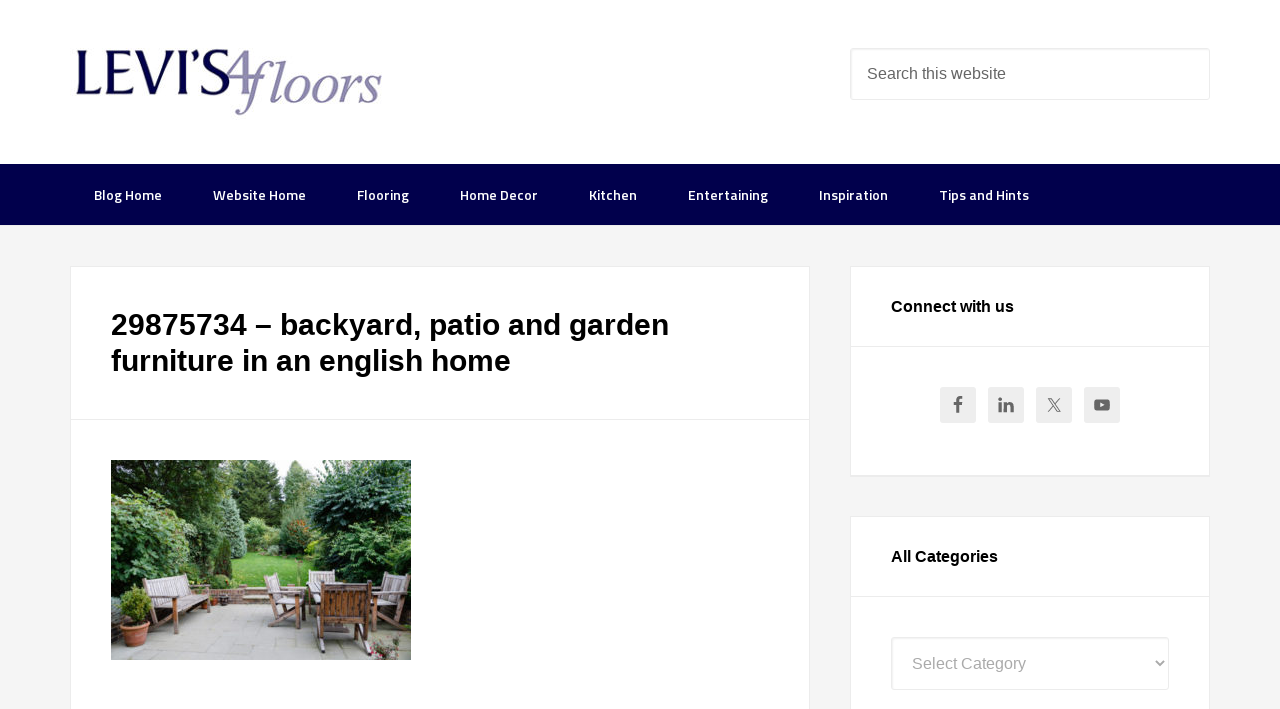

--- FILE ---
content_type: text/html; charset=UTF-8
request_url: https://blog.levis4floors.com/2018/10/30/inexpensive-porch-patio-upgrades-for-your-home/29875734-backyard-patio-and-garden-furniture-in-an-english-home/
body_size: 10250
content:
<!DOCTYPE html>
<html lang="en-US">
<head >
<meta charset="UTF-8" />
<meta name="viewport" content="width=device-width, initial-scale=1" />
<meta name='robots' content='index, follow, max-image-preview:large, max-snippet:-1, max-video-preview:-1' />

            <script data-no-defer="1" data-ezscrex="false" data-cfasync="false" data-pagespeed-no-defer data-cookieconsent="ignore">
                var ctPublicFunctions = {"_ajax_nonce":"8c31a9461c","_rest_nonce":"6cfe7afc62","_ajax_url":"\/wp-admin\/admin-ajax.php","_rest_url":"https:\/\/blog.levis4floors.com\/wp-json\/","data__cookies_type":"native","data__ajax_type":"rest","data__bot_detector_enabled":1,"data__frontend_data_log_enabled":1,"cookiePrefix":"","wprocket_detected":false,"host_url":"blog.levis4floors.com","text__ee_click_to_select":"Click to select the whole data","text__ee_original_email":"The complete one is","text__ee_got_it":"Got it","text__ee_blocked":"Blocked","text__ee_cannot_connect":"Cannot connect","text__ee_cannot_decode":"Can not decode email. Unknown reason","text__ee_email_decoder":"CleanTalk email decoder","text__ee_wait_for_decoding":"The magic is on the way!","text__ee_decoding_process":"Please wait a few seconds while we decode the contact data."}
            </script>
        
            <script data-no-defer="1" data-ezscrex="false" data-cfasync="false" data-pagespeed-no-defer data-cookieconsent="ignore">
                var ctPublic = {"_ajax_nonce":"8c31a9461c","settings__forms__check_internal":"0","settings__forms__check_external":"0","settings__forms__force_protection":0,"settings__forms__search_test":"1","settings__forms__wc_add_to_cart":"0","settings__data__bot_detector_enabled":1,"settings__sfw__anti_crawler":"0","blog_home":"https:\/\/blog.levis4floors.com\/","pixel__setting":"0","pixel__enabled":false,"pixel__url":null,"data__email_check_before_post":"1","data__email_check_exist_post":0,"data__cookies_type":"native","data__key_is_ok":true,"data__visible_fields_required":true,"wl_brandname":"Anti-Spam by CleanTalk","wl_brandname_short":"CleanTalk","ct_checkjs_key":1002981435,"emailEncoderPassKey":"8385e793d43d7b3bc6a576fe33d4051e","bot_detector_forms_excluded":"W10=","advancedCacheExists":false,"varnishCacheExists":false,"wc_ajax_add_to_cart":false,"theRealPerson":{"phrases":{"trpHeading":"The Real Person Badge!","trpContent1":"The commenter acts as a real person and verified as not a bot.","trpContent2":" Anti-Spam by CleanTalk","trpContentLearnMore":"Learn more"},"trpContentLink":"https:\/\/cleantalk.org\/help\/the-real-person?utm_id=&amp;utm_term=&amp;utm_source=admin_side&amp;utm_medium=trp_badge&amp;utm_content=trp_badge_link_click&amp;utm_campaign=apbct_links","imgPersonUrl":"https:\/\/blog.levis4floors.com\/wp-content\/plugins\/cleantalk-spam-protect\/css\/images\/real_user.svg","imgShieldUrl":"https:\/\/blog.levis4floors.com\/wp-content\/plugins\/cleantalk-spam-protect\/css\/images\/shield.svg"}}
            </script>
        
	<!-- This site is optimized with the Yoast SEO plugin v26.7 - https://yoast.com/wordpress/plugins/seo/ -->
	<title>29875734 - backyard, patio and garden furniture in an english home - Levi’s 4 Floors</title>
	<link rel="canonical" href="https://blog.levis4floors.com/2018/10/30/inexpensive-porch-patio-upgrades-for-your-home/29875734-backyard-patio-and-garden-furniture-in-an-english-home/" />
	<script type="application/ld+json" class="yoast-schema-graph">{"@context":"https://schema.org","@graph":[{"@type":"WebPage","@id":"https://blog.levis4floors.com/2018/10/30/inexpensive-porch-patio-upgrades-for-your-home/29875734-backyard-patio-and-garden-furniture-in-an-english-home/","url":"https://blog.levis4floors.com/2018/10/30/inexpensive-porch-patio-upgrades-for-your-home/29875734-backyard-patio-and-garden-furniture-in-an-english-home/","name":"29875734 - backyard, patio and garden furniture in an english home - Levi’s 4 Floors","isPartOf":{"@id":"https://blog.levis4floors.com/#website"},"primaryImageOfPage":{"@id":"https://blog.levis4floors.com/2018/10/30/inexpensive-porch-patio-upgrades-for-your-home/29875734-backyard-patio-and-garden-furniture-in-an-english-home/#primaryimage"},"image":{"@id":"https://blog.levis4floors.com/2018/10/30/inexpensive-porch-patio-upgrades-for-your-home/29875734-backyard-patio-and-garden-furniture-in-an-english-home/#primaryimage"},"thumbnailUrl":"https://blog.levis4floors.com/wp-content/uploads/2018/10/29875734_S.jpg","datePublished":"2018-10-30T12:14:10+00:00","dateModified":"2018-10-30T12:14:17+00:00","breadcrumb":{"@id":"https://blog.levis4floors.com/2018/10/30/inexpensive-porch-patio-upgrades-for-your-home/29875734-backyard-patio-and-garden-furniture-in-an-english-home/#breadcrumb"},"inLanguage":"en-US","potentialAction":[{"@type":"ReadAction","target":["https://blog.levis4floors.com/2018/10/30/inexpensive-porch-patio-upgrades-for-your-home/29875734-backyard-patio-and-garden-furniture-in-an-english-home/"]}]},{"@type":"ImageObject","inLanguage":"en-US","@id":"https://blog.levis4floors.com/2018/10/30/inexpensive-porch-patio-upgrades-for-your-home/29875734-backyard-patio-and-garden-furniture-in-an-english-home/#primaryimage","url":"https://blog.levis4floors.com/wp-content/uploads/2018/10/29875734_S.jpg","contentUrl":"https://blog.levis4floors.com/wp-content/uploads/2018/10/29875734_S.jpg","width":450,"height":300},{"@type":"BreadcrumbList","@id":"https://blog.levis4floors.com/2018/10/30/inexpensive-porch-patio-upgrades-for-your-home/29875734-backyard-patio-and-garden-furniture-in-an-english-home/#breadcrumb","itemListElement":[{"@type":"ListItem","position":1,"name":"Inexpensive Porch &#038; Patio Upgrades for Your Home","item":"https://blog.levis4floors.com/2018/10/30/inexpensive-porch-patio-upgrades-for-your-home/"},{"@type":"ListItem","position":2,"name":"29875734 &#8211; backyard, patio and garden furniture in an english home"}]},{"@type":"WebSite","@id":"https://blog.levis4floors.com/#website","url":"https://blog.levis4floors.com/","name":"Levi’s 4 Floors","description":"The 4 Floors Advantage","potentialAction":[{"@type":"SearchAction","target":{"@type":"EntryPoint","urlTemplate":"https://blog.levis4floors.com/?s={search_term_string}"},"query-input":{"@type":"PropertyValueSpecification","valueRequired":true,"valueName":"search_term_string"}}],"inLanguage":"en-US"}]}</script>
	<!-- / Yoast SEO plugin. -->


<link rel='dns-prefetch' href='//fd.cleantalk.org' />
<link rel='dns-prefetch' href='//secure.gravatar.com' />
<link rel='dns-prefetch' href='//stats.wp.com' />
<link rel='dns-prefetch' href='//fonts.googleapis.com' />
<link rel='dns-prefetch' href='//v0.wordpress.com' />
<link rel="alternate" type="application/rss+xml" title="Levi’s 4 Floors &raquo; Feed" href="https://blog.levis4floors.com/feed/" />
<link rel="alternate" type="application/rss+xml" title="Levi’s 4 Floors &raquo; Comments Feed" href="https://blog.levis4floors.com/comments/feed/" />
<link rel="alternate" title="oEmbed (JSON)" type="application/json+oembed" href="https://blog.levis4floors.com/wp-json/oembed/1.0/embed?url=https%3A%2F%2Fblog.levis4floors.com%2F2018%2F10%2F30%2Finexpensive-porch-patio-upgrades-for-your-home%2F29875734-backyard-patio-and-garden-furniture-in-an-english-home%2F" />
<link rel="alternate" title="oEmbed (XML)" type="text/xml+oembed" href="https://blog.levis4floors.com/wp-json/oembed/1.0/embed?url=https%3A%2F%2Fblog.levis4floors.com%2F2018%2F10%2F30%2Finexpensive-porch-patio-upgrades-for-your-home%2F29875734-backyard-patio-and-garden-furniture-in-an-english-home%2F&#038;format=xml" />
<style id='wp-img-auto-sizes-contain-inline-css' type='text/css'>
img:is([sizes=auto i],[sizes^="auto," i]){contain-intrinsic-size:3000px 1500px}
/*# sourceURL=wp-img-auto-sizes-contain-inline-css */
</style>
<link rel='stylesheet' id='jollity-welcome-dashboard-css' href='https://blog.levis4floors.com/wp-content/plugins/jollity-welcome-dashboard/public/css/jollity-welcome-dashboard-public.css?ver=1.0.0' type='text/css' media='all' />
<link rel='stylesheet' id='roboto-css' href='https://fonts.googleapis.com/css2?family=Roboto&#038;display=swap&#038;ver=6.9' type='text/css' media='all' />
<link rel='stylesheet' id='roboto-serif-css' href='https://fonts.googleapis.com/css2?family=Roboto+Serif%3Aital%2Copsz%2Cwght%400%2C8..144%2C100..900%3B1%2C8..144%2C100..900&#038;display=swap&#038;ver=6.9' type='text/css' media='all' />
<link rel='stylesheet' id='enterprise-pro-css' href='https://blog.levis4floors.com/wp-content/themes/enterprise-pro/style.css?ver=2.1.2' type='text/css' media='all' />
<style id='wp-emoji-styles-inline-css' type='text/css'>

	img.wp-smiley, img.emoji {
		display: inline !important;
		border: none !important;
		box-shadow: none !important;
		height: 1em !important;
		width: 1em !important;
		margin: 0 0.07em !important;
		vertical-align: -0.1em !important;
		background: none !important;
		padding: 0 !important;
	}
/*# sourceURL=wp-emoji-styles-inline-css */
</style>
<link rel='stylesheet' id='wp-block-library-css' href='https://blog.levis4floors.com/wp-includes/css/dist/block-library/style.min.css?ver=6.9' type='text/css' media='all' />
<style id='global-styles-inline-css' type='text/css'>
:root{--wp--preset--aspect-ratio--square: 1;--wp--preset--aspect-ratio--4-3: 4/3;--wp--preset--aspect-ratio--3-4: 3/4;--wp--preset--aspect-ratio--3-2: 3/2;--wp--preset--aspect-ratio--2-3: 2/3;--wp--preset--aspect-ratio--16-9: 16/9;--wp--preset--aspect-ratio--9-16: 9/16;--wp--preset--color--black: #000000;--wp--preset--color--cyan-bluish-gray: #abb8c3;--wp--preset--color--white: #ffffff;--wp--preset--color--pale-pink: #f78da7;--wp--preset--color--vivid-red: #cf2e2e;--wp--preset--color--luminous-vivid-orange: #ff6900;--wp--preset--color--luminous-vivid-amber: #fcb900;--wp--preset--color--light-green-cyan: #7bdcb5;--wp--preset--color--vivid-green-cyan: #00d084;--wp--preset--color--pale-cyan-blue: #8ed1fc;--wp--preset--color--vivid-cyan-blue: #0693e3;--wp--preset--color--vivid-purple: #9b51e0;--wp--preset--gradient--vivid-cyan-blue-to-vivid-purple: linear-gradient(135deg,rgb(6,147,227) 0%,rgb(155,81,224) 100%);--wp--preset--gradient--light-green-cyan-to-vivid-green-cyan: linear-gradient(135deg,rgb(122,220,180) 0%,rgb(0,208,130) 100%);--wp--preset--gradient--luminous-vivid-amber-to-luminous-vivid-orange: linear-gradient(135deg,rgb(252,185,0) 0%,rgb(255,105,0) 100%);--wp--preset--gradient--luminous-vivid-orange-to-vivid-red: linear-gradient(135deg,rgb(255,105,0) 0%,rgb(207,46,46) 100%);--wp--preset--gradient--very-light-gray-to-cyan-bluish-gray: linear-gradient(135deg,rgb(238,238,238) 0%,rgb(169,184,195) 100%);--wp--preset--gradient--cool-to-warm-spectrum: linear-gradient(135deg,rgb(74,234,220) 0%,rgb(151,120,209) 20%,rgb(207,42,186) 40%,rgb(238,44,130) 60%,rgb(251,105,98) 80%,rgb(254,248,76) 100%);--wp--preset--gradient--blush-light-purple: linear-gradient(135deg,rgb(255,206,236) 0%,rgb(152,150,240) 100%);--wp--preset--gradient--blush-bordeaux: linear-gradient(135deg,rgb(254,205,165) 0%,rgb(254,45,45) 50%,rgb(107,0,62) 100%);--wp--preset--gradient--luminous-dusk: linear-gradient(135deg,rgb(255,203,112) 0%,rgb(199,81,192) 50%,rgb(65,88,208) 100%);--wp--preset--gradient--pale-ocean: linear-gradient(135deg,rgb(255,245,203) 0%,rgb(182,227,212) 50%,rgb(51,167,181) 100%);--wp--preset--gradient--electric-grass: linear-gradient(135deg,rgb(202,248,128) 0%,rgb(113,206,126) 100%);--wp--preset--gradient--midnight: linear-gradient(135deg,rgb(2,3,129) 0%,rgb(40,116,252) 100%);--wp--preset--font-size--small: 13px;--wp--preset--font-size--medium: 20px;--wp--preset--font-size--large: 36px;--wp--preset--font-size--x-large: 42px;--wp--preset--spacing--20: 0.44rem;--wp--preset--spacing--30: 0.67rem;--wp--preset--spacing--40: 1rem;--wp--preset--spacing--50: 1.5rem;--wp--preset--spacing--60: 2.25rem;--wp--preset--spacing--70: 3.38rem;--wp--preset--spacing--80: 5.06rem;--wp--preset--shadow--natural: 6px 6px 9px rgba(0, 0, 0, 0.2);--wp--preset--shadow--deep: 12px 12px 50px rgba(0, 0, 0, 0.4);--wp--preset--shadow--sharp: 6px 6px 0px rgba(0, 0, 0, 0.2);--wp--preset--shadow--outlined: 6px 6px 0px -3px rgb(255, 255, 255), 6px 6px rgb(0, 0, 0);--wp--preset--shadow--crisp: 6px 6px 0px rgb(0, 0, 0);}:where(.is-layout-flex){gap: 0.5em;}:where(.is-layout-grid){gap: 0.5em;}body .is-layout-flex{display: flex;}.is-layout-flex{flex-wrap: wrap;align-items: center;}.is-layout-flex > :is(*, div){margin: 0;}body .is-layout-grid{display: grid;}.is-layout-grid > :is(*, div){margin: 0;}:where(.wp-block-columns.is-layout-flex){gap: 2em;}:where(.wp-block-columns.is-layout-grid){gap: 2em;}:where(.wp-block-post-template.is-layout-flex){gap: 1.25em;}:where(.wp-block-post-template.is-layout-grid){gap: 1.25em;}.has-black-color{color: var(--wp--preset--color--black) !important;}.has-cyan-bluish-gray-color{color: var(--wp--preset--color--cyan-bluish-gray) !important;}.has-white-color{color: var(--wp--preset--color--white) !important;}.has-pale-pink-color{color: var(--wp--preset--color--pale-pink) !important;}.has-vivid-red-color{color: var(--wp--preset--color--vivid-red) !important;}.has-luminous-vivid-orange-color{color: var(--wp--preset--color--luminous-vivid-orange) !important;}.has-luminous-vivid-amber-color{color: var(--wp--preset--color--luminous-vivid-amber) !important;}.has-light-green-cyan-color{color: var(--wp--preset--color--light-green-cyan) !important;}.has-vivid-green-cyan-color{color: var(--wp--preset--color--vivid-green-cyan) !important;}.has-pale-cyan-blue-color{color: var(--wp--preset--color--pale-cyan-blue) !important;}.has-vivid-cyan-blue-color{color: var(--wp--preset--color--vivid-cyan-blue) !important;}.has-vivid-purple-color{color: var(--wp--preset--color--vivid-purple) !important;}.has-black-background-color{background-color: var(--wp--preset--color--black) !important;}.has-cyan-bluish-gray-background-color{background-color: var(--wp--preset--color--cyan-bluish-gray) !important;}.has-white-background-color{background-color: var(--wp--preset--color--white) !important;}.has-pale-pink-background-color{background-color: var(--wp--preset--color--pale-pink) !important;}.has-vivid-red-background-color{background-color: var(--wp--preset--color--vivid-red) !important;}.has-luminous-vivid-orange-background-color{background-color: var(--wp--preset--color--luminous-vivid-orange) !important;}.has-luminous-vivid-amber-background-color{background-color: var(--wp--preset--color--luminous-vivid-amber) !important;}.has-light-green-cyan-background-color{background-color: var(--wp--preset--color--light-green-cyan) !important;}.has-vivid-green-cyan-background-color{background-color: var(--wp--preset--color--vivid-green-cyan) !important;}.has-pale-cyan-blue-background-color{background-color: var(--wp--preset--color--pale-cyan-blue) !important;}.has-vivid-cyan-blue-background-color{background-color: var(--wp--preset--color--vivid-cyan-blue) !important;}.has-vivid-purple-background-color{background-color: var(--wp--preset--color--vivid-purple) !important;}.has-black-border-color{border-color: var(--wp--preset--color--black) !important;}.has-cyan-bluish-gray-border-color{border-color: var(--wp--preset--color--cyan-bluish-gray) !important;}.has-white-border-color{border-color: var(--wp--preset--color--white) !important;}.has-pale-pink-border-color{border-color: var(--wp--preset--color--pale-pink) !important;}.has-vivid-red-border-color{border-color: var(--wp--preset--color--vivid-red) !important;}.has-luminous-vivid-orange-border-color{border-color: var(--wp--preset--color--luminous-vivid-orange) !important;}.has-luminous-vivid-amber-border-color{border-color: var(--wp--preset--color--luminous-vivid-amber) !important;}.has-light-green-cyan-border-color{border-color: var(--wp--preset--color--light-green-cyan) !important;}.has-vivid-green-cyan-border-color{border-color: var(--wp--preset--color--vivid-green-cyan) !important;}.has-pale-cyan-blue-border-color{border-color: var(--wp--preset--color--pale-cyan-blue) !important;}.has-vivid-cyan-blue-border-color{border-color: var(--wp--preset--color--vivid-cyan-blue) !important;}.has-vivid-purple-border-color{border-color: var(--wp--preset--color--vivid-purple) !important;}.has-vivid-cyan-blue-to-vivid-purple-gradient-background{background: var(--wp--preset--gradient--vivid-cyan-blue-to-vivid-purple) !important;}.has-light-green-cyan-to-vivid-green-cyan-gradient-background{background: var(--wp--preset--gradient--light-green-cyan-to-vivid-green-cyan) !important;}.has-luminous-vivid-amber-to-luminous-vivid-orange-gradient-background{background: var(--wp--preset--gradient--luminous-vivid-amber-to-luminous-vivid-orange) !important;}.has-luminous-vivid-orange-to-vivid-red-gradient-background{background: var(--wp--preset--gradient--luminous-vivid-orange-to-vivid-red) !important;}.has-very-light-gray-to-cyan-bluish-gray-gradient-background{background: var(--wp--preset--gradient--very-light-gray-to-cyan-bluish-gray) !important;}.has-cool-to-warm-spectrum-gradient-background{background: var(--wp--preset--gradient--cool-to-warm-spectrum) !important;}.has-blush-light-purple-gradient-background{background: var(--wp--preset--gradient--blush-light-purple) !important;}.has-blush-bordeaux-gradient-background{background: var(--wp--preset--gradient--blush-bordeaux) !important;}.has-luminous-dusk-gradient-background{background: var(--wp--preset--gradient--luminous-dusk) !important;}.has-pale-ocean-gradient-background{background: var(--wp--preset--gradient--pale-ocean) !important;}.has-electric-grass-gradient-background{background: var(--wp--preset--gradient--electric-grass) !important;}.has-midnight-gradient-background{background: var(--wp--preset--gradient--midnight) !important;}.has-small-font-size{font-size: var(--wp--preset--font-size--small) !important;}.has-medium-font-size{font-size: var(--wp--preset--font-size--medium) !important;}.has-large-font-size{font-size: var(--wp--preset--font-size--large) !important;}.has-x-large-font-size{font-size: var(--wp--preset--font-size--x-large) !important;}
/*# sourceURL=global-styles-inline-css */
</style>

<style id='classic-theme-styles-inline-css' type='text/css'>
/*! This file is auto-generated */
.wp-block-button__link{color:#fff;background-color:#32373c;border-radius:9999px;box-shadow:none;text-decoration:none;padding:calc(.667em + 2px) calc(1.333em + 2px);font-size:1.125em}.wp-block-file__button{background:#32373c;color:#fff;text-decoration:none}
/*# sourceURL=/wp-includes/css/classic-themes.min.css */
</style>
<link rel='stylesheet' id='cleantalk-public-css-css' href='https://blog.levis4floors.com/wp-content/plugins/cleantalk-spam-protect/css/cleantalk-public.min.css?ver=6.70.1_1768835254' type='text/css' media='all' />
<link rel='stylesheet' id='cleantalk-email-decoder-css-css' href='https://blog.levis4floors.com/wp-content/plugins/cleantalk-spam-protect/css/cleantalk-email-decoder.min.css?ver=6.70.1_1768835254' type='text/css' media='all' />
<link rel='stylesheet' id='cleantalk-trp-css-css' href='https://blog.levis4floors.com/wp-content/plugins/cleantalk-spam-protect/css/cleantalk-trp.min.css?ver=6.70.1_1768835254' type='text/css' media='all' />
<link rel='stylesheet' id='gch-frontend-styles-css' href='https://blog.levis4floors.com/wp-content/plugins/genesis-custom-headers/css/gch-frontend-styles.css?ver=6.9' type='text/css' media='all' />
<link rel='stylesheet' id='l4f-style-css' href='https://blog.levis4floors.com/wp-content/plugins/levis-4-floors/assets/css/l4f-styles.css?ver=201903292114' type='text/css' media='all' />
<link rel='stylesheet' id='dashicons-css' href='https://blog.levis4floors.com/wp-includes/css/dashicons.min.css?ver=6.9' type='text/css' media='all' />
<link rel='stylesheet' id='google-fonts-css' href='//fonts.googleapis.com/css?family=Lato%3A300%2C700%2C300italic%7CTitillium+Web%3A600&#038;ver=2.1.2' type='text/css' media='all' />
<link rel='stylesheet' id='simple-social-icons-font-css' href='https://blog.levis4floors.com/wp-content/plugins/simple-social-icons/css/style.css?ver=4.0.0' type='text/css' media='all' />
<script type="text/javascript" src="https://blog.levis4floors.com/wp-content/plugins/cleantalk-spam-protect/js/apbct-public-bundle.min.js?ver=6.70.1_1768835254" id="apbct-public-bundle.min-js-js"></script>
<script type="text/javascript" src="https://fd.cleantalk.org/ct-bot-detector-wrapper.js?ver=6.70.1" id="ct_bot_detector-js" defer="defer" data-wp-strategy="defer"></script>
<script type="text/javascript" src="https://blog.levis4floors.com/wp-includes/js/jquery/jquery.min.js?ver=3.7.1" id="jquery-core-js"></script>
<script type="text/javascript" src="https://blog.levis4floors.com/wp-includes/js/jquery/jquery-migrate.min.js?ver=3.4.1" id="jquery-migrate-js"></script>
<script type="text/javascript" src="https://blog.levis4floors.com/wp-content/plugins/jollity-welcome-dashboard/public/js/jollity-welcome-dashboard-public.js?ver=1.0.0" id="jollity-welcome-dashboard-js"></script>
<script type="text/javascript" src="https://blog.levis4floors.com/wp-content/themes/enterprise-pro/js/responsive-menu.js?ver=1.0.0" id="enterprise-responsive-menu-js"></script>
<link rel="https://api.w.org/" href="https://blog.levis4floors.com/wp-json/" /><link rel="alternate" title="JSON" type="application/json" href="https://blog.levis4floors.com/wp-json/wp/v2/media/1657" /><link rel="EditURI" type="application/rsd+xml" title="RSD" href="https://blog.levis4floors.com/xmlrpc.php?rsd" />
<meta name="generator" content="WordPress 6.9" />
<link rel='shortlink' href='https://wp.me/a2ogkE-qJ' />
<script async src="https://www.googletagmanager.com/gtag/js?id=G-2C5R3X3YKL" type="text/javascript"></script><script type="text/javascript">window.dataLayer = window.dataLayer || [];function gtag(){dataLayer.push(arguments);}gtag('js', new Date());gtag('config', 'G-2C5R3X3YKL');</script>	<style>img#wpstats{display:none}</style>
		<link rel="icon" href="https://blog.levis4floors.com/wp-content/themes/enterprise-pro/images/favicon.ico" />
<style type="text/css">.site-title a { background: url(https://blog.levis4floors.com/wp-content/uploads/2021/12/cropped-levis-logo.jpg) no-repeat !important; }</style>
<style type="text/css">.recentcomments a{display:inline !important;padding:0 !important;margin:0 !important;}</style><style type="text/css" id="branda-admin-bar-logo">
body #wpadminbar #wp-admin-bar-wp-logo > .ab-item {
	background-image: url(https://blog.levis4floors.com/wp-content/uploads/2023/12/Jollity-icon-185x185-1.png);
	background-repeat: no-repeat;
	background-position: 50%;
	background-size: 80%;
}
body #wpadminbar #wp-admin-bar-wp-logo > .ab-item .ab-icon:before {
	content: " ";
}
</style>

<!-- Jetpack Open Graph Tags -->
<meta property="og:type" content="article" />
<meta property="og:title" content="29875734 &#8211; backyard, patio and garden furniture in an english home" />
<meta property="og:url" content="https://blog.levis4floors.com/2018/10/30/inexpensive-porch-patio-upgrades-for-your-home/29875734-backyard-patio-and-garden-furniture-in-an-english-home/" />
<meta property="og:description" content="Visit the post for more." />
<meta property="article:published_time" content="2018-10-30T12:14:10+00:00" />
<meta property="article:modified_time" content="2018-10-30T12:14:17+00:00" />
<meta property="og:site_name" content="Levi’s 4 Floors" />
<meta property="og:image" content="https://blog.levis4floors.com/wp-content/uploads/2018/10/29875734_S.jpg" />
<meta property="og:image:alt" content="" />
<meta property="og:locale" content="en_US" />
<meta name="twitter:text:title" content="29875734 &#8211; backyard, patio and garden furniture in an english home" />
<meta name="twitter:image" content="https://blog.levis4floors.com/wp-content/uploads/2018/10/29875734_S.jpg?w=640" />
<meta name="twitter:card" content="summary_large_image" />
<meta name="twitter:description" content="Visit the post for more." />

<!-- End Jetpack Open Graph Tags -->
		<style type="text/css" id="wp-custom-css">
			h1, h2, h3, h4, h5, h6 {

  color: #000000;

}		</style>
			<!-- Fonts Plugin CSS - https://fontsplugin.com/ -->
	<style>
		:root {
--font-base: Calibri, Candara, Segoe, Segoe UI, Optima, Arial, sans-serif;
--font-headings: Calibri, Candara, Segoe, Segoe UI, Optima, Arial, sans-serif;
--font-input: Calibri, Candara, Segoe, Segoe UI, Optima, Arial, sans-serif;
}
body, #content, .entry-content, .post-content, .page-content, .post-excerpt, .entry-summary, .entry-excerpt, .widget-area, .widget, .sidebar, #sidebar, footer, .footer, #footer, .site-footer {
font-family: Calibri, Candara, Segoe, Segoe UI, Optima, Arial, sans-serif;
 }
#site-title, .site-title, #site-title a, .site-title a, .entry-title, .entry-title a, h1, h2, h3, h4, h5, h6, .widget-title, .elementor-heading-title {
font-family: Calibri, Candara, Segoe, Segoe UI, Optima, Arial, sans-serif;
 }
button, .button, input, select, textarea, .wp-block-button, .wp-block-button__link {
font-family: Calibri, Candara, Segoe, Segoe UI, Optima, Arial, sans-serif;
 }
	</style>
	<!-- Fonts Plugin CSS -->
	</head>
<body class="attachment wp-singular attachment-template-default single single-attachment postid-1657 attachmentid-1657 attachment-jpeg wp-theme-genesis wp-child-theme-enterprise-pro custom-header header-image content-sidebar genesis-breadcrumbs-hidden genesis-footer-widgets-visible enterprise-pro-teal"><div class="site-container"><header class="site-header"><div class="wrap"><div class="title-area"><p class="site-title"><a href="https://blog.levis4floors.com/">Levi’s 4 Floors</a></p><p class="site-description">The 4 Floors Advantage</p></div><div class="widget-area header-widget-area"><section id="search-3" class="widget widget_search"><div class="widget-wrap"><form apbct-form-sign="native_search" class="search-form" method="get" action="https://blog.levis4floors.com/" role="search"><input class="search-form-input" type="search" name="s" id="searchform-1" placeholder="Search this website"><input class="search-form-submit" type="submit" value="Search"><meta content="https://blog.levis4floors.com/?s={s}"><input
                    class="apbct_special_field apbct_email_id__search_form"
                    name="apbct__email_id__search_form"
                    aria-label="apbct__label_id__search_form"
                    type="text" size="30" maxlength="200" autocomplete="off"
                    value=""
                /><input
                   id="apbct_submit_id__search_form" 
                   class="apbct_special_field apbct__email_id__search_form"
                   name="apbct__label_id__search_form"
                   aria-label="apbct_submit_name__search_form"
                   type="submit"
                   size="30"
                   maxlength="200"
                   value="75115"
               /></form></div></section>
</div></div></header><nav class="nav-primary" aria-label="Main"><div class="wrap"><ul id="menu-topmenu" class="menu genesis-nav-menu menu-primary"><li id="menu-item-10" class="menu-item menu-item-type-custom menu-item-object-custom menu-item-home menu-item-10"><a href="https://blog.levis4floors.com/"><span >Blog Home</span></a></li>
<li id="menu-item-2284" class="menu-item menu-item-type-custom menu-item-object-custom menu-item-2284"><a href="https://www.levis4floors.com"><span >Website Home</span></a></li>
<li id="menu-item-1493" class="menu-item menu-item-type-taxonomy menu-item-object-category menu-item-1493"><a href="https://blog.levis4floors.com/category/flooring/"><span >Flooring</span></a></li>
<li id="menu-item-1494" class="menu-item menu-item-type-taxonomy menu-item-object-category menu-item-1494"><a href="https://blog.levis4floors.com/category/home-decor/"><span >Home Decor</span></a></li>
<li id="menu-item-1495" class="menu-item menu-item-type-taxonomy menu-item-object-category menu-item-1495"><a href="https://blog.levis4floors.com/category/kitchen-2/"><span >Kitchen</span></a></li>
<li id="menu-item-1496" class="menu-item menu-item-type-taxonomy menu-item-object-category menu-item-1496"><a href="https://blog.levis4floors.com/category/entertaining/"><span >Entertaining</span></a></li>
<li id="menu-item-1497" class="menu-item menu-item-type-taxonomy menu-item-object-category menu-item-1497"><a href="https://blog.levis4floors.com/category/inspiration/"><span >Inspiration</span></a></li>
<li id="menu-item-1498" class="menu-item menu-item-type-taxonomy menu-item-object-category menu-item-1498"><a href="https://blog.levis4floors.com/category/tips-and-hints/"><span >Tips and Hints</span></a></li>
</ul></div></nav><div class="site-inner"><div class="wrap"><div class="content-sidebar-wrap"><main class="content"><article class="post-1657 attachment type-attachment status-inherit entry" aria-label="29875734 &#8211; backyard, patio and garden furniture in an english home"><header class="entry-header"><h1 class="entry-title">29875734 &#8211; backyard, patio and garden furniture in an english home</h1>
</header><div class="entry-content"><p class="attachment"><a href='https://blog.levis4floors.com/wp-content/uploads/2018/10/29875734_S.jpg'><img decoding="async" width="300" height="200" src="https://blog.levis4floors.com/wp-content/uploads/2018/10/29875734_S-300x200.jpg" class="attachment-medium size-medium" alt="" srcset="https://blog.levis4floors.com/wp-content/uploads/2018/10/29875734_S-300x200.jpg 300w, https://blog.levis4floors.com/wp-content/uploads/2018/10/29875734_S.jpg 450w" sizes="(max-width: 300px) 100vw, 300px" /></a></p>
</div><footer class="entry-footer"></footer></article></main><aside class="sidebar sidebar-primary widget-area" role="complementary" aria-label="Primary Sidebar"><section id="simple-social-icons-2" class="widget simple-social-icons"><div class="widget-wrap"><h4 class="widget-title widgettitle">Connect with us</h4>
<ul class="aligncenter"><li class="ssi-facebook"><a href="http://www.facebook.com/ColumbusCarpet" target="_blank" rel="noopener noreferrer"><svg role="img" class="social-facebook" aria-labelledby="social-facebook-2"><title id="social-facebook-2">Facebook</title><use xlink:href="https://blog.levis4floors.com/wp-content/plugins/simple-social-icons/symbol-defs.svg#social-facebook"></use></svg></a></li><li class="ssi-linkedin"><a href="https://www.linkedin.com/company/levis-4-floors/" target="_blank" rel="noopener noreferrer"><svg role="img" class="social-linkedin" aria-labelledby="social-linkedin-2"><title id="social-linkedin-2">LinkedIn</title><use xlink:href="https://blog.levis4floors.com/wp-content/plugins/simple-social-icons/symbol-defs.svg#social-linkedin"></use></svg></a></li><li class="ssi-twitter"><a href="http://www.twitter.com/levis4floors" target="_blank" rel="noopener noreferrer"><svg role="img" class="social-twitter" aria-labelledby="social-twitter-2"><title id="social-twitter-2">Twitter</title><use xlink:href="https://blog.levis4floors.com/wp-content/plugins/simple-social-icons/symbol-defs.svg#social-twitter"></use></svg></a></li><li class="ssi-youtube"><a href="http://www.youtube.com/levis4floors" target="_blank" rel="noopener noreferrer"><svg role="img" class="social-youtube" aria-labelledby="social-youtube-2"><title id="social-youtube-2">YouTube</title><use xlink:href="https://blog.levis4floors.com/wp-content/plugins/simple-social-icons/symbol-defs.svg#social-youtube"></use></svg></a></li></ul></div></section>
<section id="categories-3" class="widget widget_categories"><div class="widget-wrap"><h4 class="widget-title widgettitle">All Categories</h4>
<form action="https://blog.levis4floors.com" method="get"><label class="screen-reader-text" for="cat">All Categories</label><select  name='cat' id='cat' class='postform'>
	<option value='-1'>Select Category</option>
	<option class="level-0" value="3">About Us&nbsp;&nbsp;(16)</option>
	<option class="level-0" value="990">Bathrooms&nbsp;&nbsp;(20)</option>
	<option class="level-0" value="38">Bedroom Decor&nbsp;&nbsp;(22)</option>
	<option class="level-0" value="1031">Carpet&nbsp;&nbsp;(25)</option>
	<option class="level-0" value="1043">Cleaning &amp; Maintenance&nbsp;&nbsp;(12)</option>
	<option class="level-0" value="995">Colors&nbsp;&nbsp;(16)</option>
	<option class="level-0" value="1023">Corporate&nbsp;&nbsp;(2)</option>
	<option class="level-0" value="992">Design Inspiration&nbsp;&nbsp;(76)</option>
	<option class="level-0" value="1052">DIY (Do-It-Yourself)&nbsp;&nbsp;(7)</option>
	<option class="level-0" value="395">Entertaining&nbsp;&nbsp;(32)</option>
	<option class="level-0" value="991">Family&nbsp;&nbsp;(12)</option>
	<option class="level-0" value="31">Flooring&nbsp;&nbsp;(128)</option>
	<option class="level-0" value="51">Hardwood&nbsp;&nbsp;(43)</option>
	<option class="level-0" value="457">Holidays&nbsp;&nbsp;(54)</option>
	<option class="level-0" value="5">Home Decor&nbsp;&nbsp;(109)</option>
	<option class="level-0" value="124">Inspiration&nbsp;&nbsp;(71)</option>
	<option class="level-0" value="169">Kitchen&nbsp;&nbsp;(50)</option>
	<option class="level-0" value="32">Laminate&nbsp;&nbsp;(13)</option>
	<option class="level-0" value="1027">Outdoor Living&nbsp;&nbsp;(9)</option>
	<option class="level-0" value="996">Remodel&nbsp;&nbsp;(14)</option>
	<option class="level-0" value="993">Small Spaces&nbsp;&nbsp;(4)</option>
	<option class="level-0" value="1057">Specials&nbsp;&nbsp;(3)</option>
	<option class="level-0" value="994">Tile&nbsp;&nbsp;(26)</option>
	<option class="level-0" value="72">Tips and Hints&nbsp;&nbsp;(151)</option>
	<option class="level-0" value="988">Trends&nbsp;&nbsp;(14)</option>
	<option class="level-0" value="1">Uncategorized&nbsp;&nbsp;(35)</option>
	<option class="level-0" value="1028">Videos&nbsp;&nbsp;(13)</option>
</select>
</form><script type="text/javascript">
/* <![CDATA[ */

( ( dropdownId ) => {
	const dropdown = document.getElementById( dropdownId );
	function onSelectChange() {
		setTimeout( () => {
			if ( 'escape' === dropdown.dataset.lastkey ) {
				return;
			}
			if ( dropdown.value && parseInt( dropdown.value ) > 0 && dropdown instanceof HTMLSelectElement ) {
				dropdown.parentElement.submit();
			}
		}, 250 );
	}
	function onKeyUp( event ) {
		if ( 'Escape' === event.key ) {
			dropdown.dataset.lastkey = 'escape';
		} else {
			delete dropdown.dataset.lastkey;
		}
	}
	function onClick() {
		delete dropdown.dataset.lastkey;
	}
	dropdown.addEventListener( 'keyup', onKeyUp );
	dropdown.addEventListener( 'click', onClick );
	dropdown.addEventListener( 'change', onSelectChange );
})( "cat" );

//# sourceURL=WP_Widget_Categories%3A%3Awidget
/* ]]> */
</script>
</div></section>
<section id="text-3" class="widget widget_text"><div class="widget-wrap"><h4 class="widget-title widgettitle">Take the Quiz</h4>
			<div class="textwidget"><p>Not sure what type of flooring is best for you? We can help!</p>
<p><a class="button" href="https://www.levis4floors.com/lifestylequiz" target="_blank" rel="noopener">Take the Lifestyle Quiz</a></p>
</div>
		</div></section>

		<section id="recent-posts-3" class="widget widget_recent_entries"><div class="widget-wrap">
		<h4 class="widget-title widgettitle">Recent Posts</h4>

		<ul>
											<li>
					<a href="https://blog.levis4floors.com/2026/01/15/new-year-new-floors-5-smart-flooring-upgrades-to-start-2026-strong/">New Year, New Floors: 5 Smart Flooring Upgrades to Start 2026 Strong</a>
									</li>
											<li>
					<a href="https://blog.levis4floors.com/2025/11/26/future-proof-flooring-smart-durable-choices-for-long-term-living/">Future-Proof Flooring: Smart, Durable Choices for Long-Term Living</a>
									</li>
											<li>
					<a href="https://blog.levis4floors.com/2025/10/31/cozy-for-the-season-flooring-choices-that-add-warmth-to-your-home/">Cozy for the Season: Flooring Choices That Add Warmth to Your Home</a>
									</li>
											<li>
					<a href="https://blog.levis4floors.com/2025/09/30/holiday-hosting-made-easy-flooring-tips-for-entertaining-friendly-spaces/">Holiday Hosting Made Easy: Flooring Tips for Entertaining-Friendly Spaces</a>
									</li>
											<li>
					<a href="https://blog.levis4floors.com/2025/08/26/pet-proof-your-floors-stylish-and-durable-options-for-homes-with-four-legged-friends/">Pet-Proof Your Floors: Stylish and Durable Options for Homes with Four-Legged Friends</a>
									</li>
					</ul>

		</div></section>
</aside></div></div></div><div class="footer-widgets"><div class="wrap"><div class="widget-area footer-widgets-1 footer-widget-area"><section id="text-4" class="widget widget_text"><div class="widget-wrap"><h4 class="widget-title widgettitle">About Levi&#8217;s 4 Floors</h4>
			<div class="textwidget"><p>Since 1986, we have been creating a pleasant and comfortable shopping environment for each and every customer. <a href="/about-us">Learn more »</a></p>
<p><img loading="lazy" decoding="async" class="alignnone size-full wp-image-1488" src="https://blog.levis4floors.com/wp-content/uploads/2018/08/Levis-Logo-Complex-350w.jpg" alt="" width="350" height="123" srcset="https://blog.levis4floors.com/wp-content/uploads/2018/08/Levis-Logo-Complex-350w.jpg 350w, https://blog.levis4floors.com/wp-content/uploads/2018/08/Levis-Logo-Complex-350w-300x105.jpg 300w" sizes="auto, (max-width: 350px) 100vw, 350px" /></p>
</div>
		</div></section>
<section id="simple-social-icons-3" class="widget simple-social-icons"><div class="widget-wrap"><ul class="aligncenter"><li class="ssi-facebook"><a href="http://www.facebook.com/ColumbusCarpet" ><svg role="img" class="social-facebook" aria-labelledby="social-facebook-3"><title id="social-facebook-3">Facebook</title><use xlink:href="https://blog.levis4floors.com/wp-content/plugins/simple-social-icons/symbol-defs.svg#social-facebook"></use></svg></a></li><li class="ssi-linkedin"><a href="https://www.linkedin.com/company/levis-4-floors/" ><svg role="img" class="social-linkedin" aria-labelledby="social-linkedin-3"><title id="social-linkedin-3">LinkedIn</title><use xlink:href="https://blog.levis4floors.com/wp-content/plugins/simple-social-icons/symbol-defs.svg#social-linkedin"></use></svg></a></li><li class="ssi-twitter"><a href="http://www.twitter.com/levis4floors" ><svg role="img" class="social-twitter" aria-labelledby="social-twitter-3"><title id="social-twitter-3">Twitter</title><use xlink:href="https://blog.levis4floors.com/wp-content/plugins/simple-social-icons/symbol-defs.svg#social-twitter"></use></svg></a></li><li class="ssi-youtube"><a href="http://www.youtube.com/levis4floors" ><svg role="img" class="social-youtube" aria-labelledby="social-youtube-3"><title id="social-youtube-3">YouTube</title><use xlink:href="https://blog.levis4floors.com/wp-content/plugins/simple-social-icons/symbol-defs.svg#social-youtube"></use></svg></a></li></ul></div></section>
</div><div class="widget-area footer-widgets-2 footer-widget-area"><section id="recent-comments-3" class="widget widget_recent_comments"><div class="widget-wrap"><h4 class="widget-title widgettitle">Recent Comments</h4>
<ul id="recentcomments"><li class="recentcomments"><span class="comment-author-link">Levis4Floors</span> on <a href="https://blog.levis4floors.com/2019/02/27/should-i-match-my-kitchen-floors-to-the-rest-of-my-house/#comment-107940">Should I Match My Kitchen Floors to The Rest of My House?</a></li><li class="recentcomments"><span class="comment-author-link">Todd Alexander</span> on <a href="https://blog.levis4floors.com/2019/02/27/should-i-match-my-kitchen-floors-to-the-rest-of-my-house/#comment-107870">Should I Match My Kitchen Floors to The Rest of My House?</a></li><li class="recentcomments"><span class="comment-author-link">Levis4Floors</span> on <a href="https://blog.levis4floors.com/2019/02/27/should-i-match-my-kitchen-floors-to-the-rest-of-my-house/#comment-91819">Should I Match My Kitchen Floors to The Rest of My House?</a></li><li class="recentcomments"><span class="comment-author-link">Judy</span> on <a href="https://blog.levis4floors.com/2019/02/27/should-i-match-my-kitchen-floors-to-the-rest-of-my-house/#comment-91693">Should I Match My Kitchen Floors to The Rest of My House?</a></li><li class="recentcomments"><span class="comment-author-link">Levis4Floors</span> on <a href="https://blog.levis4floors.com/2019/02/27/should-i-match-my-kitchen-floors-to-the-rest-of-my-house/#comment-86853">Should I Match My Kitchen Floors to The Rest of My House?</a></li></ul></div></section>
</div></div></div><footer class="site-footer"><div class="wrap"><p>Copyright &#xA9;&nbsp;2026 &middot; <a href="http://my.studiopress.com/themes/enterprise/">Enterprise Pro</a> On <a href="http://www.studiopress.com/">Genesis Framework</a> &middot; <a href="https://wordpress.org/">WordPress</a> &middot; <a rel="nofollow" href="https://blog.levis4floors.com/letmein">Log in</a></p></div></footer></div><script>				
                    document.addEventListener('DOMContentLoaded', function () {
                        setTimeout(function(){
                            if( document.querySelectorAll('[name^=ct_checkjs]').length > 0 ) {
                                if (typeof apbct_public_sendREST === 'function' && typeof apbct_js_keys__set_input_value === 'function') {
                                    apbct_public_sendREST(
                                    'js_keys__get',
                                    { callback: apbct_js_keys__set_input_value })
                                }
                            }
                        },0)					    
                    })				
                </script><script type="speculationrules">
{"prefetch":[{"source":"document","where":{"and":[{"href_matches":"/*"},{"not":{"href_matches":["/wp-*.php","/wp-admin/*","/wp-content/uploads/*","/wp-content/*","/wp-content/plugins/*","/wp-content/themes/enterprise-pro/*","/wp-content/themes/genesis/*","/*\\?(.+)"]}},{"not":{"selector_matches":"a[rel~=\"nofollow\"]"}},{"not":{"selector_matches":".no-prefetch, .no-prefetch a"}}]},"eagerness":"conservative"}]}
</script>
<style type="text/css" media="screen">#simple-social-icons-2 ul li a, #simple-social-icons-2 ul li a:hover, #simple-social-icons-2 ul li a:focus { background-color: #eeeeee !important; border-radius: 3px; color: #666666 !important; border: 0px #ffffff solid !important; font-size: 18px; padding: 9px; }  #simple-social-icons-2 ul li a:hover, #simple-social-icons-2 ul li a:focus { background-color: #666666 !important; border-color: #ffffff !important; color: #ffffff !important; }  #simple-social-icons-2 ul li a:focus { outline: 1px dotted #666666 !important; } #simple-social-icons-3 ul li a, #simple-social-icons-3 ul li a:hover, #simple-social-icons-3 ul li a:focus { background-color: #eeeeee !important; border-radius: 3px; color: #666666 !important; border: 0px #ffffff solid !important; font-size: 18px; padding: 9px; }  #simple-social-icons-3 ul li a:hover, #simple-social-icons-3 ul li a:focus { background-color: #666666 !important; border-color: #ffffff !important; color: #ffffff !important; }  #simple-social-icons-3 ul li a:focus { outline: 1px dotted #666666 !important; }</style><script type="text/javascript" id="site_tracking-js-extra">
/* <![CDATA[ */
var php_data = {"ac_settings":{"tracking_actid":89433984,"site_tracking_default":1},"user_email":""};
//# sourceURL=site_tracking-js-extra
/* ]]> */
</script>
<script type="text/javascript" src="https://blog.levis4floors.com/wp-content/plugins/activecampaign-subscription-forms/site_tracking.js?ver=6.9" id="site_tracking-js"></script>
<script type="text/javascript" id="jetpack-stats-js-before">
/* <![CDATA[ */
_stq = window._stq || [];
_stq.push([ "view", {"v":"ext","blog":"35335328","post":"1657","tz":"-6","srv":"blog.levis4floors.com","j":"1:15.4"} ]);
_stq.push([ "clickTrackerInit", "35335328", "1657" ]);
//# sourceURL=jetpack-stats-js-before
/* ]]> */
</script>
<script type="text/javascript" src="https://stats.wp.com/e-202604.js" id="jetpack-stats-js" defer="defer" data-wp-strategy="defer"></script>
<script id="wp-emoji-settings" type="application/json">
{"baseUrl":"https://s.w.org/images/core/emoji/17.0.2/72x72/","ext":".png","svgUrl":"https://s.w.org/images/core/emoji/17.0.2/svg/","svgExt":".svg","source":{"concatemoji":"https://blog.levis4floors.com/wp-includes/js/wp-emoji-release.min.js?ver=6.9"}}
</script>
<script type="module">
/* <![CDATA[ */
/*! This file is auto-generated */
const a=JSON.parse(document.getElementById("wp-emoji-settings").textContent),o=(window._wpemojiSettings=a,"wpEmojiSettingsSupports"),s=["flag","emoji"];function i(e){try{var t={supportTests:e,timestamp:(new Date).valueOf()};sessionStorage.setItem(o,JSON.stringify(t))}catch(e){}}function c(e,t,n){e.clearRect(0,0,e.canvas.width,e.canvas.height),e.fillText(t,0,0);t=new Uint32Array(e.getImageData(0,0,e.canvas.width,e.canvas.height).data);e.clearRect(0,0,e.canvas.width,e.canvas.height),e.fillText(n,0,0);const a=new Uint32Array(e.getImageData(0,0,e.canvas.width,e.canvas.height).data);return t.every((e,t)=>e===a[t])}function p(e,t){e.clearRect(0,0,e.canvas.width,e.canvas.height),e.fillText(t,0,0);var n=e.getImageData(16,16,1,1);for(let e=0;e<n.data.length;e++)if(0!==n.data[e])return!1;return!0}function u(e,t,n,a){switch(t){case"flag":return n(e,"\ud83c\udff3\ufe0f\u200d\u26a7\ufe0f","\ud83c\udff3\ufe0f\u200b\u26a7\ufe0f")?!1:!n(e,"\ud83c\udde8\ud83c\uddf6","\ud83c\udde8\u200b\ud83c\uddf6")&&!n(e,"\ud83c\udff4\udb40\udc67\udb40\udc62\udb40\udc65\udb40\udc6e\udb40\udc67\udb40\udc7f","\ud83c\udff4\u200b\udb40\udc67\u200b\udb40\udc62\u200b\udb40\udc65\u200b\udb40\udc6e\u200b\udb40\udc67\u200b\udb40\udc7f");case"emoji":return!a(e,"\ud83e\u1fac8")}return!1}function f(e,t,n,a){let r;const o=(r="undefined"!=typeof WorkerGlobalScope&&self instanceof WorkerGlobalScope?new OffscreenCanvas(300,150):document.createElement("canvas")).getContext("2d",{willReadFrequently:!0}),s=(o.textBaseline="top",o.font="600 32px Arial",{});return e.forEach(e=>{s[e]=t(o,e,n,a)}),s}function r(e){var t=document.createElement("script");t.src=e,t.defer=!0,document.head.appendChild(t)}a.supports={everything:!0,everythingExceptFlag:!0},new Promise(t=>{let n=function(){try{var e=JSON.parse(sessionStorage.getItem(o));if("object"==typeof e&&"number"==typeof e.timestamp&&(new Date).valueOf()<e.timestamp+604800&&"object"==typeof e.supportTests)return e.supportTests}catch(e){}return null}();if(!n){if("undefined"!=typeof Worker&&"undefined"!=typeof OffscreenCanvas&&"undefined"!=typeof URL&&URL.createObjectURL&&"undefined"!=typeof Blob)try{var e="postMessage("+f.toString()+"("+[JSON.stringify(s),u.toString(),c.toString(),p.toString()].join(",")+"));",a=new Blob([e],{type:"text/javascript"});const r=new Worker(URL.createObjectURL(a),{name:"wpTestEmojiSupports"});return void(r.onmessage=e=>{i(n=e.data),r.terminate(),t(n)})}catch(e){}i(n=f(s,u,c,p))}t(n)}).then(e=>{for(const n in e)a.supports[n]=e[n],a.supports.everything=a.supports.everything&&a.supports[n],"flag"!==n&&(a.supports.everythingExceptFlag=a.supports.everythingExceptFlag&&a.supports[n]);var t;a.supports.everythingExceptFlag=a.supports.everythingExceptFlag&&!a.supports.flag,a.supports.everything||((t=a.source||{}).concatemoji?r(t.concatemoji):t.wpemoji&&t.twemoji&&(r(t.twemoji),r(t.wpemoji)))});
//# sourceURL=https://blog.levis4floors.com/wp-includes/js/wp-emoji-loader.min.js
/* ]]> */
</script>
</body></html>
